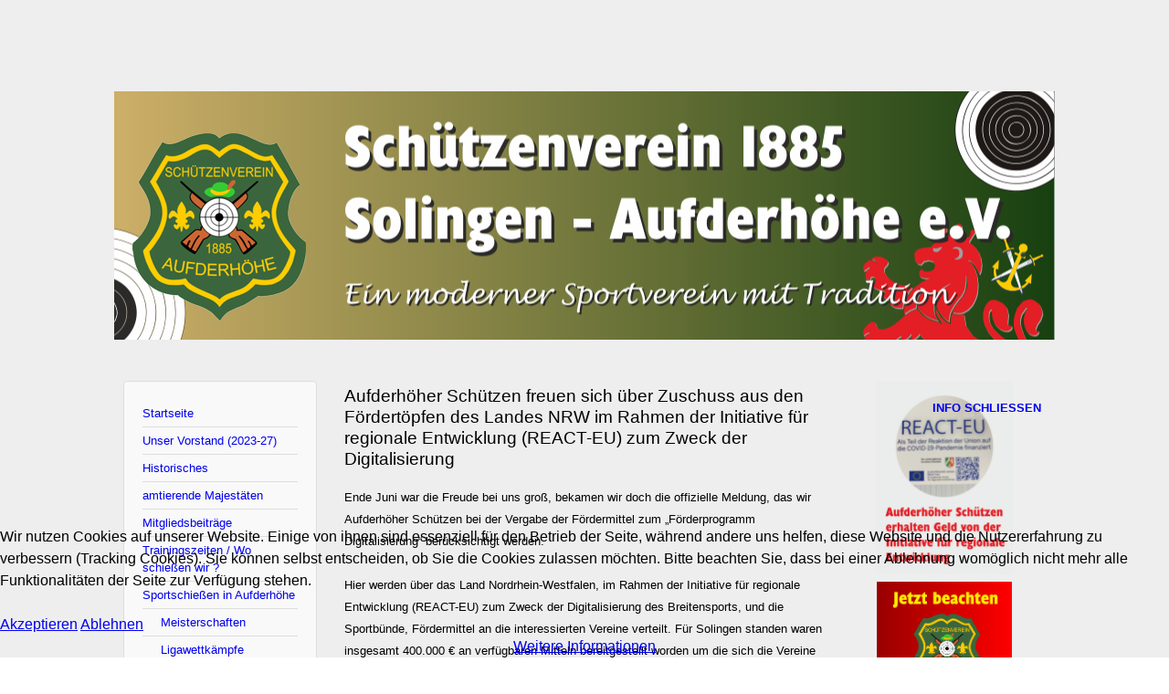

--- FILE ---
content_type: text/html; charset=utf-8
request_url: http://cms.sv-aufderhoehe.de/index.php/10-vereinsleben/258-digitalisierung2023
body_size: 24783
content:
<!DOCTYPE html>
<html lang="de-de" dir="ltr">
	
<head>
<script type="text/javascript">  (function(){ function blockCookies(disableCookies, disableLocal, disableSession){ if(disableCookies == 1){ if(!document.__defineGetter__){ Object.defineProperty(document, 'cookie',{ get: function(){ return ''; }, set: function(){ return true;} }); }else{ var oldSetter = document.__lookupSetter__('cookie'); if(oldSetter) { Object.defineProperty(document, 'cookie', { get: function(){ return ''; }, set: function(v){ if(v.match(/reDimCookieHint\=/) || v.match(/29807f1ca2924bcf0507d07b542df189\=/)) { oldSetter.call(document, v); } return true; } }); } } var cookies = document.cookie.split(';'); for (var i = 0; i < cookies.length; i++) { var cookie = cookies[i]; var pos = cookie.indexOf('='); var name = ''; if(pos > -1){ name = cookie.substr(0, pos); }else{ name = cookie; } if(name.match(/reDimCookieHint/)) { document.cookie = name + '=; expires=Thu, 01 Jan 1970 00:00:00 GMT'; } } } if(disableLocal == 1){ window.localStorage.clear(); window.localStorage.__proto__ = Object.create(window.Storage.prototype); window.localStorage.__proto__.setItem = function(){ return undefined; }; } if(disableSession == 1){ window.sessionStorage.clear(); window.sessionStorage.__proto__ = Object.create(window.Storage.prototype); window.sessionStorage.__proto__.setItem = function(){ return undefined; }; } } blockCookies(1,1,1); }()); </script>


		<meta name="viewport" content="width=device-width, initial-scale=1.0, maximum-scale=3.0, user-scalable=yes"/>
		<meta name="HandheldFriendly" content="true" />
		<meta name="apple-mobile-web-app-capable" content="YES" />
		<meta charset="utf-8" />
	<base href="http://cms.sv-aufderhoehe.de/index.php/10-vereinsleben/258-digitalisierung2023" />
	<meta name="keywords" content="Schützenverein
Solingen
Aufderhöhe
Jugendarbeit" />
	<meta name="author" content="Super User" />
	<meta name="description" content="SV1885ADH" />
	<meta name="generator" content="Joomla! - Open Source Content Management" />
	<title>Aufderhöher Schützen freuen sich über Zuschuss aus den Fördertöpfen des Landes NRW im Rahmen der Initiative für regionale Entwicklung (REACT-EU) zum Zweck der Digitalisierung</title>
	<link href="/templates/beez3/favicon.ico" rel="shortcut icon" type="image/vnd.microsoft.icon" />
	<link href="/media/plg_system_jcemediabox/css/jcemediabox.min.css?8aff1a0a822f1fd4a34a34e5adf5d86b" rel="stylesheet" />
	<link href="/media/com_jce/site/css/content.min.css?badb4208be409b1335b815dde676300e" rel="stylesheet" />
	<link href="/templates/system/css/system.css?1037a694b97ba792ee512e678b1f1208" rel="stylesheet" />
	<link href="/templates/beez3/css/position.css?1037a694b97ba792ee512e678b1f1208" rel="stylesheet" />
	<link href="/templates/beez3/css/layout.css?1037a694b97ba792ee512e678b1f1208" rel="stylesheet" />
	<link href="/templates/beez3/css/print.css?1037a694b97ba792ee512e678b1f1208" rel="stylesheet" media="print" />
	<link href="/templates/beez3/css/general.css?1037a694b97ba792ee512e678b1f1208" rel="stylesheet" />
	<!--[if IE 7]><link href="/templates/beez3/css/ie7only.css?1037a694b97ba792ee512e678b1f1208" rel="stylesheet" /><![endif]-->
	<link href="/components/com_jevents/views/alternative/assets/css/modstyle.css?v=3.6.78" rel="stylesheet" />
	<link href="/plugins/system/cookiehint/css/style.css?1037a694b97ba792ee512e678b1f1208" rel="stylesheet" />
	<style>
.logoheader {
		background: url('/images/Banner_Homepage.png') no-repeat right;
	}
	body {
		background: #eee;
	}#redim-cookiehint-bottom {position: fixed; z-index: 99999; left: 0px; right: 0px; bottom: 0px; top: auto !important;}
	</style>
	<script type="application/json" class="joomla-script-options new">{"csrf.token":"ceed64f4f4cc96686e2247af74f912d1","system.paths":{"root":"","base":""},"joomla.jtext":{"TPL_BEEZ3_ALTOPEN":"ist ge\u00f6ffnet","TPL_BEEZ3_ALTCLOSE":"ist geschlossen","TPL_BEEZ3_TEXTRIGHTOPEN":"Info \u00f6ffnen","TPL_BEEZ3_TEXTRIGHTCLOSE":"Info schlie\u00dfen","TPL_BEEZ3_FONTSIZE":"Schriftgr\u00f6\u00dfe","TPL_BEEZ3_BIGGER":"Gr\u00f6\u00dfer","TPL_BEEZ3_RESET":"Reset","TPL_BEEZ3_SMALLER":"Kleiner","TPL_BEEZ3_INCREASE_SIZE":"Vergr\u00f6\u00dfern","TPL_BEEZ3_REVERT_STYLES_TO_DEFAULT":"Stil auf Standard zur\u00fccksetzen","TPL_BEEZ3_DECREASE_SIZE":"Verkleinern","TPL_BEEZ3_OPENMENU":"Men\u00fc \u00f6ffnen","TPL_BEEZ3_CLOSEMENU":"Men\u00fc schlie\u00dfen"}}</script>
	<script src="/media/jui/js/jquery.min.js?1037a694b97ba792ee512e678b1f1208"></script>
	<script src="/media/jui/js/jquery-noconflict.js?1037a694b97ba792ee512e678b1f1208"></script>
	<script src="/media/jui/js/jquery-migrate.min.js?1037a694b97ba792ee512e678b1f1208"></script>
	<script src="/media/system/js/caption.js?1037a694b97ba792ee512e678b1f1208"></script>
	<script src="/media/plg_system_jcemediabox/js/jcemediabox.min.js?8aff1a0a822f1fd4a34a34e5adf5d86b"></script>
	<script src="/media/jui/js/bootstrap.min.js?1037a694b97ba792ee512e678b1f1208"></script>
	<script src="/media/system/js/core.js?1037a694b97ba792ee512e678b1f1208"></script>
	<script src="/media/system/js/mootools-core.js?1037a694b97ba792ee512e678b1f1208"></script>
	<script src="/media/system/js/mootools-more.js?1037a694b97ba792ee512e678b1f1208"></script>
	<script src="/templates/beez3/javascript/md_stylechanger.js?1037a694b97ba792ee512e678b1f1208"></script>
	<script src="/templates/beez3/javascript/hide.js?1037a694b97ba792ee512e678b1f1208"></script>
	<script src="/templates/beez3/javascript/respond.src.js?1037a694b97ba792ee512e678b1f1208"></script>
	<script src="/templates/beez3/javascript/template.js?1037a694b97ba792ee512e678b1f1208"></script>
	<!--[if lt IE 9]><script src="/media/jui/js/html5.js?1037a694b97ba792ee512e678b1f1208"></script><![endif]-->
	<script src="/modules/mod_jevents_cal/tmpl/default/assets/js/calnav.js?v=3.6.78"></script>
	<script>
jQuery(window).on('load',  function() {
				new JCaption('img.caption');
			});jQuery(document).ready(function(){WfMediabox.init({"base":"\/","theme":"standard","width":"","height":"","lightbox":0,"shadowbox":0,"icons":1,"overlay":1,"overlay_opacity":0.8,"overlay_color":"#000000","transition_speed":500,"close":2,"scrolling":"fixed","labels":{"close":"Close","next":"Next","previous":"Previous","cancel":"Cancel","numbers":"{{numbers}}","numbers_count":"{{current}} of {{total}}","download":"Download"},"swipe":true});});
	var big        = '72%';
	var small      = '53%';
	var bildauf    = '/templates/beez3/images/plus.png';
	var bildzu     = '/templates/beez3/images/minus.png';
	var rightopen  = 'Info öffnen';
	var rightclose = 'Info schließen';
	var altopen    = 'ist geöffnet';
	var altclose   = 'ist geschlossen';
function setupSpecificNavigation()
{
setupMiniCalTouchInteractions(".mod_events_table,.jevcalendar ", true);
}function setupSpecificNavigation()
{
setupMiniCalTouchInteractions(".mod_events_table,.jevcalendar ", true);
}function setupSpecificNavigation()
{
setupMiniCalTouchInteractions(".mod_events_table,.jevcalendar ", true);
}function setupSpecificNavigation()
{
setupMiniCalTouchInteractions(".mod_events_table,.jevcalendar ", true);
}
	</script>

	</head>
	<body id="shadow">
		<div id="all">
			<div id="back">
				<header id="header">
					<div class="logoheader">
						<h1 id="logo">
													<img src="/images/Wappen.png"  alt="Homepage des SV Aufderhöhe" />
																		<span class="header1">
												</span></h1>
					</div><!-- end logoheader -->
					<ul class="skiplinks">
						<li><a href="#main" class="u2">Zum Inhalt wechseln</a></li>
						<li><a href="#nav" class="u2">Direkt zur Hauptnavigation und Anmeldung</a></li>
													<li><a href="#right" class="u2">Direkt zu den zusätzlichen Informationen</a></li>
											</ul>
					<h2 class="unseen">Nav Ansichtssuche</h2>
					<h3 class="unseen">Navigation</h3>
					
				</header><!-- end header -->
				<div id="contentarea2">
					<div id="breadcrumbs">
						
					</div>

											<nav class="left1 " id="nav">
									<div class="moduletable_menu">
				<ul class="nav menu mod-list">
<li class="item-101 default current active"><a href="/index.php" >Startseite</a></li><li class="item-102"><a href="/index.php/vorstand" >Unser Vorstand (2023-27)</a></li><li class="item-103"><a href="/index.php/historisches" >Historisches</a></li><li class="item-104"><a href="/index.php/amtierende-majestaeten" >amtierende Majestäten</a></li><li class="item-105"><a href="/index.php/mitgliedsbeitraege" >Mitgliedsbeiträge</a></li><li class="item-106"><a href="/index.php/training-wo" >Trainingszeiten / Wo schießen wir ?</a></li><li class="item-107 deeper parent"><a href="/index.php/sportschiessen" >Sportschießen in Aufderhöhe</a><ul class="nav-child unstyled small"><li class="item-108"><a href="/index.php/sportschiessen/meisterschaften" >Meisterschaften</a></li><li class="item-109"><a href="/index.php/sportschiessen/liga" >Ligawettkämpfe</a></li><li class="item-110"><a href="/index.php/sportschiessen/pokalschiessen" >Pokalschiessen</a></li><li class="item-111"><a href="/index.php/sportschiessen/sonstiges" >Sonstiges</a></li></ul></li><li class="item-112"><a href="/index.php/vereinsleben" >Aufderhöher Vereinsleben</a></li><li class="item-113 deeper parent"><a href="/index.php/jugendbereich" >Jugendbereich</a><ul class="nav-child unstyled small"><li class="item-128"><a href="/index.php/jugendbereich/jugendnews" >JugendNEWS</a></li></ul></li><li class="item-114"><a href="/index.php/mitgliederservices" >Mitgliederservices</a></li><li class="item-115"><a href="/index.php/links" >Links</a></li><li class="item-116"><a href="/index.php/impressum" >Impressum</a></li></ul>
</div>
	
							
							<div id="area-3" class="tabouter"><ul class="tabs"><li class="tab"><a href="#" id="link_96" class="linkopen" onclick="tabshow('module_96');return false">Vereinskalender</a></li></ul><div tabindex="-1" class="tabcontent tabopen" id="module_96"><div style="margin:0px;padding:0px;border-width:0px;"><span id='testspan96' style='display:none'></span>

<table style="width:140px;" cellpadding="0" cellspacing="0" align="center" class="mod_events_monthyear" >
<tr >
<td><div class="mod_events_link" onmousedown="callNavigation('http://cms.sv-aufderhoehe.de/index.php?option=com_jevents&amp;task=modcal.ajax&amp;day=1&amp;month=01&amp;year=2025&amp;modid=96&amp;tmpl=component');" ontouchstart="callNavigation('http://cms.sv-aufderhoehe.de/index.php?option=com_jevents&amp;task=modcal.ajax&amp;day=1&amp;month=01&amp;year=2025&amp;modid=96&amp;tmpl=component');">&laquo;</div>
</td><td><div class="mod_events_link" onmousedown="callNavigation('http://cms.sv-aufderhoehe.de/index.php?option=com_jevents&amp;task=modcal.ajax&amp;day=1&amp;month=12&amp;year=2025&amp;modid=96&amp;tmpl=component');" ontouchstart="callNavigation('http://cms.sv-aufderhoehe.de/index.php?option=com_jevents&amp;task=modcal.ajax&amp;day=1&amp;month=12&amp;year=2025&amp;modid=96&amp;tmpl=component');">&lt;</div>
</td><td align="center"><a href="/index.php/component/jevents/monthcalendar/2026/1/-?Itemid=101" class = "mod_events_link" title = "Go to calendar - current month">January</a> <a href="/index.php/component/jevents/eventsbyyear/2026/-?Itemid=101" class = "mod_events_link" title = "Go to calendar - current year">2026</a> </td><td><div class="mod_events_link" onmousedown="callNavigation('http://cms.sv-aufderhoehe.de/index.php?option=com_jevents&amp;task=modcal.ajax&amp;day=1&amp;month=02&amp;year=2026&amp;modid=96&amp;tmpl=component');" ontouchstart="callNavigation('http://cms.sv-aufderhoehe.de/index.php?option=com_jevents&amp;task=modcal.ajax&amp;day=1&amp;month=02&amp;year=2026&amp;modid=96&amp;tmpl=component');">&gt;</div>
</td><td><div class="mod_events_link" onmousedown="callNavigation('http://cms.sv-aufderhoehe.de/index.php?option=com_jevents&amp;task=modcal.ajax&amp;day=1&amp;month=01&amp;year=2027&amp;modid=96&amp;tmpl=component');" ontouchstart="callNavigation('http://cms.sv-aufderhoehe.de/index.php?option=com_jevents&amp;task=modcal.ajax&amp;day=1&amp;month=01&amp;year=2027&amp;modid=96&amp;tmpl=component');">&raquo;</div>
</td></tr>
</table>
<table style="width:140px;height:;" align="center" class="mod_events_table" cellspacing="0" cellpadding="2" >
<tr class="mod_events_dayname">
<td class="mod_events_td_dayname">M</td>
<td class="mod_events_td_dayname">T</td>
<td class="mod_events_td_dayname">W</td>
<td class="mod_events_td_dayname">T</td>
<td class="mod_events_td_dayname">F</td>
<td class="mod_events_td_dayname"><span class="saturday">S</span></td>
<td class="mod_events_td_dayname"><span class="sunday">S</span></td>
</tr>
<tr>
<td class="mod_events_td_dayoutofmonth">29</td>
<td class="mod_events_td_dayoutofmonth">30</td>
<td class="mod_events_td_dayoutofmonth">31</td>
<td class='mod_events_td_daynoevents'>
<a href="/index.php/component/jevents/eventsbyday/2026/1/1/-?Itemid=101" class = "mod_events_daylink" title = "Go to calendar - current day">1</a></td>
<td class='mod_events_td_daynoevents'>
<a href="/index.php/component/jevents/eventsbyday/2026/1/2/-?Itemid=101" class = "mod_events_daylink" title = "Go to calendar - current day">2</a></td>
<td class='mod_events_td_daynoevents'>
<a href="/index.php/component/jevents/eventsbyday/2026/1/3/-?Itemid=101" class = "mod_events_daylink" title = "Go to calendar - current day">3</a></td>
<td class='mod_events_td_daynoevents'>
<a href="/index.php/component/jevents/eventsbyday/2026/1/4/-?Itemid=101" class = "mod_events_daylink" title = "Go to calendar - current day">4</a></td>
</tr>
<tr>
<td class='mod_events_td_daynoevents'>
<a href="/index.php/component/jevents/eventsbyday/2026/1/5/-?Itemid=101" class = "mod_events_daylink" title = "Go to calendar - current day">5</a></td>
<td class='mod_events_td_daynoevents'>
<a href="/index.php/component/jevents/eventsbyday/2026/1/6/-?Itemid=101" class = "mod_events_daylink" title = "Go to calendar - current day">6</a></td>
<td class='mod_events_td_daynoevents'>
<a href="/index.php/component/jevents/eventsbyday/2026/1/7/-?Itemid=101" class = "mod_events_daylink" title = "Go to calendar - current day">7</a></td>
<td class='mod_events_td_daynoevents'>
<a href="/index.php/component/jevents/eventsbyday/2026/1/8/-?Itemid=101" class = "mod_events_daylink" title = "Go to calendar - current day">8</a></td>
<td class='mod_events_td_daynoevents'>
<a href="/index.php/component/jevents/eventsbyday/2026/1/9/-?Itemid=101" class = "mod_events_daylink" title = "Go to calendar - current day">9</a></td>
<td class='mod_events_td_daynoevents'>
<a href="/index.php/component/jevents/eventsbyday/2026/1/10/-?Itemid=101" class = "mod_events_daylink" title = "Go to calendar - current day">10</a></td>
<td class='mod_events_td_daynoevents'>
<a href="/index.php/component/jevents/eventsbyday/2026/1/11/-?Itemid=101" class = "mod_events_daylink" title = "Go to calendar - current day">11</a></td>
</tr>
<tr>
<td class='mod_events_td_daynoevents'>
<a href="/index.php/component/jevents/eventsbyday/2026/1/12/-?Itemid=101" class = "mod_events_daylink" title = "Go to calendar - current day">12</a></td>
<td class='mod_events_td_daynoevents'>
<a href="/index.php/component/jevents/eventsbyday/2026/1/13/-?Itemid=101" class = "mod_events_daylink" title = "Go to calendar - current day">13</a></td>
<td class='mod_events_td_todaynoevents'>
<a href="/index.php/component/jevents/eventsbyday/2026/1/14/-?Itemid=101" class = "mod_events_daylink" title = "Go to calendar - current day">14</a></td>
<td class='mod_events_td_daynoevents'>
<a href="/index.php/component/jevents/eventsbyday/2026/1/15/-?Itemid=101" class = "mod_events_daylink" title = "Go to calendar - current day">15</a></td>
<td class='mod_events_td_daynoevents'>
<a href="/index.php/component/jevents/eventsbyday/2026/1/16/-?Itemid=101" class = "mod_events_daylink" title = "Go to calendar - current day">16</a></td>
<td class='mod_events_td_daynoevents'>
<a href="/index.php/component/jevents/eventsbyday/2026/1/17/-?Itemid=101" class = "mod_events_daylink" title = "Go to calendar - current day">17</a></td>
<td class='mod_events_td_daynoevents'>
<a href="/index.php/component/jevents/eventsbyday/2026/1/18/-?Itemid=101" class = "mod_events_daylink" title = "Go to calendar - current day">18</a></td>
</tr>
<tr>
<td class='mod_events_td_daynoevents'>
<a href="/index.php/component/jevents/eventsbyday/2026/1/19/-?Itemid=101" class = "mod_events_daylink" title = "Go to calendar - current day">19</a></td>
<td class='mod_events_td_daynoevents'>
<a href="/index.php/component/jevents/eventsbyday/2026/1/20/-?Itemid=101" class = "mod_events_daylink" title = "Go to calendar - current day">20</a></td>
<td class='mod_events_td_daynoevents'>
<a href="/index.php/component/jevents/eventsbyday/2026/1/21/-?Itemid=101" class = "mod_events_daylink" title = "Go to calendar - current day">21</a></td>
<td class='mod_events_td_daynoevents'>
<a href="/index.php/component/jevents/eventsbyday/2026/1/22/-?Itemid=101" class = "mod_events_daylink" title = "Go to calendar - current day">22</a></td>
<td class='mod_events_td_daynoevents'>
<a href="/index.php/component/jevents/eventsbyday/2026/1/23/-?Itemid=101" class = "mod_events_daylink" title = "Go to calendar - current day">23</a></td>
<td class='mod_events_td_daynoevents'>
<a href="/index.php/component/jevents/eventsbyday/2026/1/24/-?Itemid=101" class = "mod_events_daylink" title = "Go to calendar - current day">24</a></td>
<td class='mod_events_td_daynoevents'>
<a href="/index.php/component/jevents/eventsbyday/2026/1/25/-?Itemid=101" class = "mod_events_daylink" title = "Go to calendar - current day">25</a></td>
</tr>
<tr>
<td class='mod_events_td_daynoevents'>
<a href="/index.php/component/jevents/eventsbyday/2026/1/26/-?Itemid=101" class = "mod_events_daylink" title = "Go to calendar - current day">26</a></td>
<td class='mod_events_td_daynoevents'>
<a href="/index.php/component/jevents/eventsbyday/2026/1/27/-?Itemid=101" class = "mod_events_daylink" title = "Go to calendar - current day">27</a></td>
<td class='mod_events_td_daynoevents'>
<a href="/index.php/component/jevents/eventsbyday/2026/1/28/-?Itemid=101" class = "mod_events_daylink" title = "Go to calendar - current day">28</a></td>
<td class='mod_events_td_daynoevents'>
<a href="/index.php/component/jevents/eventsbyday/2026/1/29/-?Itemid=101" class = "mod_events_daylink" title = "Go to calendar - current day">29</a></td>
<td class='mod_events_td_daynoevents'>
<a href="/index.php/component/jevents/eventsbyday/2026/1/30/-?Itemid=101" class = "mod_events_daylink" title = "Go to calendar - current day">30</a></td>
<td class='mod_events_td_daynoevents'>
<a href="/index.php/component/jevents/eventsbyday/2026/1/31/-?Itemid=101" class = "mod_events_daylink" title = "Go to calendar - current day">31</a></td>
<td class="mod_events_td_dayoutofmonth">1</td>
</tr>
</table>
<script style='text/javascript'>xyz=1;linkprevious = 'http://cms.sv-aufderhoehe.de/index.php?option=com_jevents&amp;task=modcal.ajax&amp;day=1&amp;month=12&amp;year=2025&amp;modid=96&amp;tmpl=component';
linknext = 'http://cms.sv-aufderhoehe.de/index.php?option=com_jevents&amp;task=modcal.ajax&amp;day=1&amp;month=2&amp;year=2026&amp;modid=96&amp;tmpl=component';
zyx=1;</script></div></div></div>
						</nav><!-- end navi -->
					
					<div id="wrapper" >
						<div id="main">

							
							<div id="system-message-container">
	</div>

							<article class="item-page">
		<h2>
			Aufderhöher Schützen freuen sich über Zuschuss aus den Fördertöpfen des Landes NRW im Rahmen der Initiative für regionale Entwicklung (REACT-EU) zum Zweck der Digitalisierung		</h2>

<div class="pull-left"></div>


	


	

			<div>Ende Juni war die Freude bei uns groß, bekamen wir doch die offizielle Meldung, das wir Aufderhöher Schützen bei der Vergabe der Fördermittel zum „Förderprogramm Digitalisierung“ berücksichtigt werden.</div>
<div> </div>
<div>&nbsp;</div>
<div>Hier werden über das Land Nordrhein-Westfalen, im Rahmen der Initiative für regionale Entwicklung (REACT-EU) zum Zweck der Digitalisierung des Breitensports, und die Sportbünde, Fördermittel an die interessierten Vereine verteilt. Für Solingen standen waren insgesamt 400.000 € an verfügbaren Mitteln bereitgestellt worden um die sich die Vereine bewerben konnten.</div>
<div>&nbsp;</div>
<div>Das zur Verfügung gestellte Geld wird in die Erneuerung der vorhandenen Ausrüstung zur Datenverarbeitung, Notebook sowie Drucker, investiert.</div>
<div>&nbsp;</div>
<div>Dankeschön möchten wir an die Geschäftsführung des Stadtsportbundes Solingen, Christopher Winter und Karen Leidig sagen, die die Fördermaßnahme koordiniert haben und uns auch bei Fragen unterstützt haben.</div>
<div>&nbsp;</div>
<div style="text-align: right;"><img src="/images/Vordruck_REACT-EU_LOGO.jpg" alt="Vordruck REACT EU LOGO" width="427" height="99" style="display: block; margin-left: auto; margin-right: auto;" /></div>
<div>&nbsp;</div>
<div><a href="/images/Vordruck_DINA3_Plakat.pdf">Link zu weiteren Informationen</a></div>
<div>&nbsp;</div>
<div>&nbsp;</div>
<div><a href="/index.php/vereinsleben">Zurück zum Vereinsleben</a></div>
<div>&nbsp;</div>
<div>&nbsp;</div>
<div>&nbsp;</div>
<div>&nbsp;</div>				</article>

						</div><!-- end main -->
					</div><!-- end wrapper -->

											<div id="close">
							<a href="#" onclick="auf('right')">
							<span id="bild">
								Info schließen							</span>
							</a>
						</div>

						<aside id="right">
							<h2 class="unseen">Zusätzliche Informationen</h2>
							
							
									<div class="moduletable">
				<div class="newsflash">
			

	

	<div style="text-align: center;"><a href="/index.php/10-vereinsleben/258-digitalisierung2023" target="_self"><img src="/images/Digitalisierung.png" alt="TermineKM2023" width="150" height="212" /></a></div>

			

	

	<div><img src="/images/Trainingszeiten.png" alt="Trainingszeiten" width="148" height="209" style="display: block; margin-left: auto; margin-right: auto;" /></div>

			

	

	<p style="text-align: left;"><img src="/images/KATZEIMSACK.jpg" alt="KATZEIMSACK" style="display: block; margin-left: auto; margin-right: auto;" /></p>

	</div>
</div>
	
						</aside><!-- end right -->
					
					
					<div class="wrap"></div>
				</div> <!-- end contentarea -->
			</div><!-- back -->
		</div><!-- all -->

		<div id="footer-outer">
			
			<div id="footer-sub">
				<footer id="footer">
					
				</footer><!-- end footer -->
			</div>
		</div>
		
	
<div id="redim-cookiehint-bottom">   <div id="redim-cookiehint">     <div class="cookiecontent">   <p>Wir nutzen Cookies auf unserer Website. Einige von ihnen sind essenziell für den Betrieb der Seite, während andere uns helfen, diese Website und die Nutzererfahrung zu verbessern (Tracking Cookies). Sie können selbst entscheiden, ob Sie die Cookies zulassen möchten. Bitte beachten Sie, dass bei einer Ablehnung womöglich nicht mehr alle Funktionalitäten der Seite zur Verfügung stehen.</p>    </div>     <div class="cookiebuttons">        <a id="cookiehintsubmit" onclick="return cookiehintsubmit(this);" href="http://cms.sv-aufderhoehe.de/index.php/10-vereinsleben/258-digitalisierung2023?rCH=2"         class="btn">Akzeptieren</a>           <a id="cookiehintsubmitno" onclick="return cookiehintsubmitno(this);" href="http://cms.sv-aufderhoehe.de/index.php/10-vereinsleben/258-digitalisierung2023?rCH=-2"           class="btn">Ablehnen</a>          <div class="text-center" id="cookiehintinfo">                <a target="_self" href="http://www.sv1885.de/index.php/impressum/9-layout/121-datenschutz">Weitere Informationen</a>                      </div>      </div>     <div class="clr"></div>   </div> </div>  <script type="text/javascript">        document.addEventListener("DOMContentLoaded", function(event) {         if (!navigator.cookieEnabled){           document.getElementById('redim-cookiehint-bottom').remove();         }       });        function cookiehintfadeOut(el) {         el.style.opacity = 1;         (function fade() {           if ((el.style.opacity -= .1) < 0) {             el.style.display = "none";           } else {             requestAnimationFrame(fade);           }         })();       }         function cookiehintsubmit(obj) {         document.cookie = 'reDimCookieHint=1; expires=Fri, 13 Feb 2026 23:59:59 GMT;57; path=/';         cookiehintfadeOut(document.getElementById('redim-cookiehint-bottom'));         return true;       }        function cookiehintsubmitno(obj) {         document.cookie = 'reDimCookieHint=-1; expires=0; path=/';         cookiehintfadeOut(document.getElementById('redim-cookiehint-bottom'));         return true;       }  </script>  
</body>
</html>
